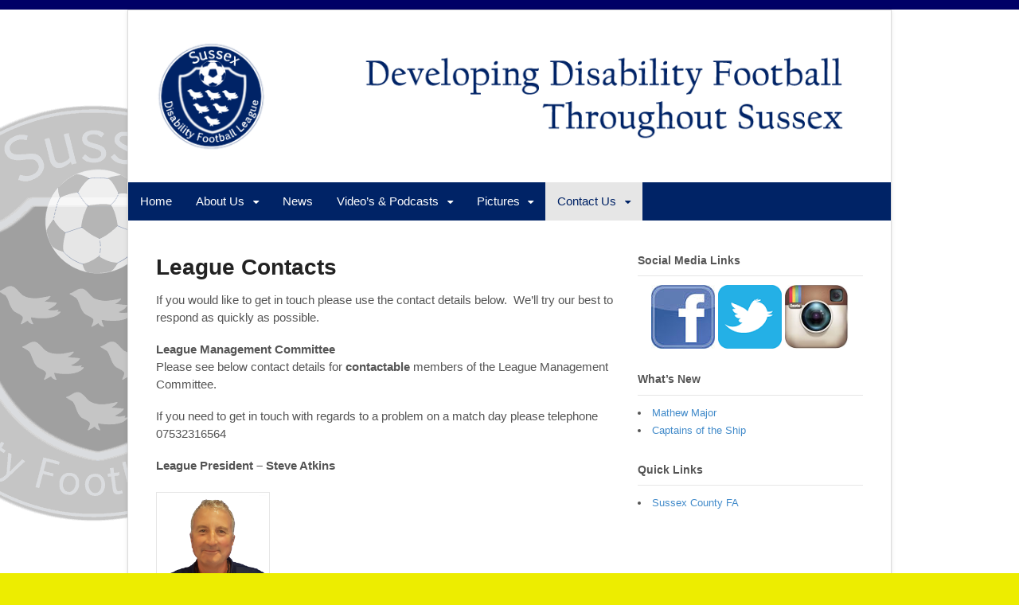

--- FILE ---
content_type: text/html; charset=UTF-8
request_url: http://www.sussexdisabilityfootball.org.uk/contacts/league-contacts/
body_size: 8285
content:
<!DOCTYPE html>
<html lang="en-GB">
<head>
<meta charset="UTF-8" />
<title>League Contacts | Sussex Disability Football League</title>
<meta http-equiv="Content-Type" content="text/html; charset=UTF-8" />
<link rel="pingback" href="http://www.sussexdisabilityfootball.org.uk/xmlrpc.php" />
<meta name='robots' content='max-image-preview:large' />

<!--  Mobile viewport scale -->
<meta content="initial-scale=1.0, maximum-scale=1.0, user-scalable=yes" name="viewport"/>
<link rel='dns-prefetch' href='//www.sussexdisabilityfootball.org.uk' />
<link rel='dns-prefetch' href='//s.w.org' />
<link rel="alternate" type="application/rss+xml" title="Sussex Disability Football League &raquo; Feed" href="http://www.sussexdisabilityfootball.org.uk/feed/" />
<link rel="alternate" type="application/rss+xml" title="Sussex Disability Football League &raquo; Comments Feed" href="http://www.sussexdisabilityfootball.org.uk/comments/feed/" />
<script type="text/javascript">
window._wpemojiSettings = {"baseUrl":"https:\/\/s.w.org\/images\/core\/emoji\/13.1.0\/72x72\/","ext":".png","svgUrl":"https:\/\/s.w.org\/images\/core\/emoji\/13.1.0\/svg\/","svgExt":".svg","source":{"concatemoji":"http:\/\/www.sussexdisabilityfootball.org.uk\/wp-includes\/js\/wp-emoji-release.min.js?ver=5.9.12"}};
/*! This file is auto-generated */
!function(e,a,t){var n,r,o,i=a.createElement("canvas"),p=i.getContext&&i.getContext("2d");function s(e,t){var a=String.fromCharCode;p.clearRect(0,0,i.width,i.height),p.fillText(a.apply(this,e),0,0);e=i.toDataURL();return p.clearRect(0,0,i.width,i.height),p.fillText(a.apply(this,t),0,0),e===i.toDataURL()}function c(e){var t=a.createElement("script");t.src=e,t.defer=t.type="text/javascript",a.getElementsByTagName("head")[0].appendChild(t)}for(o=Array("flag","emoji"),t.supports={everything:!0,everythingExceptFlag:!0},r=0;r<o.length;r++)t.supports[o[r]]=function(e){if(!p||!p.fillText)return!1;switch(p.textBaseline="top",p.font="600 32px Arial",e){case"flag":return s([127987,65039,8205,9895,65039],[127987,65039,8203,9895,65039])?!1:!s([55356,56826,55356,56819],[55356,56826,8203,55356,56819])&&!s([55356,57332,56128,56423,56128,56418,56128,56421,56128,56430,56128,56423,56128,56447],[55356,57332,8203,56128,56423,8203,56128,56418,8203,56128,56421,8203,56128,56430,8203,56128,56423,8203,56128,56447]);case"emoji":return!s([10084,65039,8205,55357,56613],[10084,65039,8203,55357,56613])}return!1}(o[r]),t.supports.everything=t.supports.everything&&t.supports[o[r]],"flag"!==o[r]&&(t.supports.everythingExceptFlag=t.supports.everythingExceptFlag&&t.supports[o[r]]);t.supports.everythingExceptFlag=t.supports.everythingExceptFlag&&!t.supports.flag,t.DOMReady=!1,t.readyCallback=function(){t.DOMReady=!0},t.supports.everything||(n=function(){t.readyCallback()},a.addEventListener?(a.addEventListener("DOMContentLoaded",n,!1),e.addEventListener("load",n,!1)):(e.attachEvent("onload",n),a.attachEvent("onreadystatechange",function(){"complete"===a.readyState&&t.readyCallback()})),(n=t.source||{}).concatemoji?c(n.concatemoji):n.wpemoji&&n.twemoji&&(c(n.twemoji),c(n.wpemoji)))}(window,document,window._wpemojiSettings);
</script>
<style type="text/css">
img.wp-smiley,
img.emoji {
	display: inline !important;
	border: none !important;
	box-shadow: none !important;
	height: 1em !important;
	width: 1em !important;
	margin: 0 0.07em !important;
	vertical-align: -0.1em !important;
	background: none !important;
	padding: 0 !important;
}
</style>
	<link rel='stylesheet' id='wp-block-library-css'  href='http://www.sussexdisabilityfootball.org.uk/wp-includes/css/dist/block-library/style.min.css?ver=5.9.12' type='text/css' media='all' />
<style id='global-styles-inline-css' type='text/css'>
body{--wp--preset--color--black: #000000;--wp--preset--color--cyan-bluish-gray: #abb8c3;--wp--preset--color--white: #ffffff;--wp--preset--color--pale-pink: #f78da7;--wp--preset--color--vivid-red: #cf2e2e;--wp--preset--color--luminous-vivid-orange: #ff6900;--wp--preset--color--luminous-vivid-amber: #fcb900;--wp--preset--color--light-green-cyan: #7bdcb5;--wp--preset--color--vivid-green-cyan: #00d084;--wp--preset--color--pale-cyan-blue: #8ed1fc;--wp--preset--color--vivid-cyan-blue: #0693e3;--wp--preset--color--vivid-purple: #9b51e0;--wp--preset--gradient--vivid-cyan-blue-to-vivid-purple: linear-gradient(135deg,rgba(6,147,227,1) 0%,rgb(155,81,224) 100%);--wp--preset--gradient--light-green-cyan-to-vivid-green-cyan: linear-gradient(135deg,rgb(122,220,180) 0%,rgb(0,208,130) 100%);--wp--preset--gradient--luminous-vivid-amber-to-luminous-vivid-orange: linear-gradient(135deg,rgba(252,185,0,1) 0%,rgba(255,105,0,1) 100%);--wp--preset--gradient--luminous-vivid-orange-to-vivid-red: linear-gradient(135deg,rgba(255,105,0,1) 0%,rgb(207,46,46) 100%);--wp--preset--gradient--very-light-gray-to-cyan-bluish-gray: linear-gradient(135deg,rgb(238,238,238) 0%,rgb(169,184,195) 100%);--wp--preset--gradient--cool-to-warm-spectrum: linear-gradient(135deg,rgb(74,234,220) 0%,rgb(151,120,209) 20%,rgb(207,42,186) 40%,rgb(238,44,130) 60%,rgb(251,105,98) 80%,rgb(254,248,76) 100%);--wp--preset--gradient--blush-light-purple: linear-gradient(135deg,rgb(255,206,236) 0%,rgb(152,150,240) 100%);--wp--preset--gradient--blush-bordeaux: linear-gradient(135deg,rgb(254,205,165) 0%,rgb(254,45,45) 50%,rgb(107,0,62) 100%);--wp--preset--gradient--luminous-dusk: linear-gradient(135deg,rgb(255,203,112) 0%,rgb(199,81,192) 50%,rgb(65,88,208) 100%);--wp--preset--gradient--pale-ocean: linear-gradient(135deg,rgb(255,245,203) 0%,rgb(182,227,212) 50%,rgb(51,167,181) 100%);--wp--preset--gradient--electric-grass: linear-gradient(135deg,rgb(202,248,128) 0%,rgb(113,206,126) 100%);--wp--preset--gradient--midnight: linear-gradient(135deg,rgb(2,3,129) 0%,rgb(40,116,252) 100%);--wp--preset--duotone--dark-grayscale: url('#wp-duotone-dark-grayscale');--wp--preset--duotone--grayscale: url('#wp-duotone-grayscale');--wp--preset--duotone--purple-yellow: url('#wp-duotone-purple-yellow');--wp--preset--duotone--blue-red: url('#wp-duotone-blue-red');--wp--preset--duotone--midnight: url('#wp-duotone-midnight');--wp--preset--duotone--magenta-yellow: url('#wp-duotone-magenta-yellow');--wp--preset--duotone--purple-green: url('#wp-duotone-purple-green');--wp--preset--duotone--blue-orange: url('#wp-duotone-blue-orange');--wp--preset--font-size--small: 13px;--wp--preset--font-size--medium: 20px;--wp--preset--font-size--large: 36px;--wp--preset--font-size--x-large: 42px;}.has-black-color{color: var(--wp--preset--color--black) !important;}.has-cyan-bluish-gray-color{color: var(--wp--preset--color--cyan-bluish-gray) !important;}.has-white-color{color: var(--wp--preset--color--white) !important;}.has-pale-pink-color{color: var(--wp--preset--color--pale-pink) !important;}.has-vivid-red-color{color: var(--wp--preset--color--vivid-red) !important;}.has-luminous-vivid-orange-color{color: var(--wp--preset--color--luminous-vivid-orange) !important;}.has-luminous-vivid-amber-color{color: var(--wp--preset--color--luminous-vivid-amber) !important;}.has-light-green-cyan-color{color: var(--wp--preset--color--light-green-cyan) !important;}.has-vivid-green-cyan-color{color: var(--wp--preset--color--vivid-green-cyan) !important;}.has-pale-cyan-blue-color{color: var(--wp--preset--color--pale-cyan-blue) !important;}.has-vivid-cyan-blue-color{color: var(--wp--preset--color--vivid-cyan-blue) !important;}.has-vivid-purple-color{color: var(--wp--preset--color--vivid-purple) !important;}.has-black-background-color{background-color: var(--wp--preset--color--black) !important;}.has-cyan-bluish-gray-background-color{background-color: var(--wp--preset--color--cyan-bluish-gray) !important;}.has-white-background-color{background-color: var(--wp--preset--color--white) !important;}.has-pale-pink-background-color{background-color: var(--wp--preset--color--pale-pink) !important;}.has-vivid-red-background-color{background-color: var(--wp--preset--color--vivid-red) !important;}.has-luminous-vivid-orange-background-color{background-color: var(--wp--preset--color--luminous-vivid-orange) !important;}.has-luminous-vivid-amber-background-color{background-color: var(--wp--preset--color--luminous-vivid-amber) !important;}.has-light-green-cyan-background-color{background-color: var(--wp--preset--color--light-green-cyan) !important;}.has-vivid-green-cyan-background-color{background-color: var(--wp--preset--color--vivid-green-cyan) !important;}.has-pale-cyan-blue-background-color{background-color: var(--wp--preset--color--pale-cyan-blue) !important;}.has-vivid-cyan-blue-background-color{background-color: var(--wp--preset--color--vivid-cyan-blue) !important;}.has-vivid-purple-background-color{background-color: var(--wp--preset--color--vivid-purple) !important;}.has-black-border-color{border-color: var(--wp--preset--color--black) !important;}.has-cyan-bluish-gray-border-color{border-color: var(--wp--preset--color--cyan-bluish-gray) !important;}.has-white-border-color{border-color: var(--wp--preset--color--white) !important;}.has-pale-pink-border-color{border-color: var(--wp--preset--color--pale-pink) !important;}.has-vivid-red-border-color{border-color: var(--wp--preset--color--vivid-red) !important;}.has-luminous-vivid-orange-border-color{border-color: var(--wp--preset--color--luminous-vivid-orange) !important;}.has-luminous-vivid-amber-border-color{border-color: var(--wp--preset--color--luminous-vivid-amber) !important;}.has-light-green-cyan-border-color{border-color: var(--wp--preset--color--light-green-cyan) !important;}.has-vivid-green-cyan-border-color{border-color: var(--wp--preset--color--vivid-green-cyan) !important;}.has-pale-cyan-blue-border-color{border-color: var(--wp--preset--color--pale-cyan-blue) !important;}.has-vivid-cyan-blue-border-color{border-color: var(--wp--preset--color--vivid-cyan-blue) !important;}.has-vivid-purple-border-color{border-color: var(--wp--preset--color--vivid-purple) !important;}.has-vivid-cyan-blue-to-vivid-purple-gradient-background{background: var(--wp--preset--gradient--vivid-cyan-blue-to-vivid-purple) !important;}.has-light-green-cyan-to-vivid-green-cyan-gradient-background{background: var(--wp--preset--gradient--light-green-cyan-to-vivid-green-cyan) !important;}.has-luminous-vivid-amber-to-luminous-vivid-orange-gradient-background{background: var(--wp--preset--gradient--luminous-vivid-amber-to-luminous-vivid-orange) !important;}.has-luminous-vivid-orange-to-vivid-red-gradient-background{background: var(--wp--preset--gradient--luminous-vivid-orange-to-vivid-red) !important;}.has-very-light-gray-to-cyan-bluish-gray-gradient-background{background: var(--wp--preset--gradient--very-light-gray-to-cyan-bluish-gray) !important;}.has-cool-to-warm-spectrum-gradient-background{background: var(--wp--preset--gradient--cool-to-warm-spectrum) !important;}.has-blush-light-purple-gradient-background{background: var(--wp--preset--gradient--blush-light-purple) !important;}.has-blush-bordeaux-gradient-background{background: var(--wp--preset--gradient--blush-bordeaux) !important;}.has-luminous-dusk-gradient-background{background: var(--wp--preset--gradient--luminous-dusk) !important;}.has-pale-ocean-gradient-background{background: var(--wp--preset--gradient--pale-ocean) !important;}.has-electric-grass-gradient-background{background: var(--wp--preset--gradient--electric-grass) !important;}.has-midnight-gradient-background{background: var(--wp--preset--gradient--midnight) !important;}.has-small-font-size{font-size: var(--wp--preset--font-size--small) !important;}.has-medium-font-size{font-size: var(--wp--preset--font-size--medium) !important;}.has-large-font-size{font-size: var(--wp--preset--font-size--large) !important;}.has-x-large-font-size{font-size: var(--wp--preset--font-size--x-large) !important;}
</style>
<link rel='stylesheet' id='theme-stylesheet-css'  href='http://www.sussexdisabilityfootball.org.uk/wp-content/themes/canvas/style.css?ver=5.8.0' type='text/css' media='all' />
<!--[if lt IE 9]>
<link href="http://www.sussexdisabilityfootball.org.uk/wp-content/themes/canvas/css/non-responsive.css" rel="stylesheet" type="text/css" />
<style type="text/css">.col-full, #wrapper { width: 960px; max-width: 960px; } #inner-wrapper { padding: 0; } body.full-width #header, #nav-container, body.full-width #content, body.full-width #footer-widgets, body.full-width #footer { padding-left: 0; padding-right: 0; } body.fixed-mobile #top, body.fixed-mobile #header-container, body.fixed-mobile #footer-container, body.fixed-mobile #nav-container, body.fixed-mobile #footer-widgets-container { min-width: 960px; padding: 0 1em; } body.full-width #content { width: auto; padding: 0 1em;}</style>
<![endif]-->
<script type='text/javascript' src='http://www.sussexdisabilityfootball.org.uk/wp-includes/js/jquery/jquery.min.js?ver=3.6.0' id='jquery-core-js'></script>
<script type='text/javascript' src='http://www.sussexdisabilityfootball.org.uk/wp-includes/js/jquery/jquery-migrate.min.js?ver=3.3.2' id='jquery-migrate-js'></script>
<script type='text/javascript' src='http://www.sussexdisabilityfootball.org.uk/wp-content/themes/canvas/includes/js/third-party.min.js?ver=5.9.12' id='third-party-js'></script>
<script type='text/javascript' src='http://www.sussexdisabilityfootball.org.uk/wp-content/themes/canvas/includes/js/modernizr.min.js?ver=2.6.2' id='modernizr-js'></script>
<script type='text/javascript' src='http://www.sussexdisabilityfootball.org.uk/wp-content/themes/canvas/includes/js/general.min.js?ver=5.9.12' id='general-js'></script>
<link rel="https://api.w.org/" href="http://www.sussexdisabilityfootball.org.uk/wp-json/" /><link rel="alternate" type="application/json" href="http://www.sussexdisabilityfootball.org.uk/wp-json/wp/v2/pages/495" /><link rel="EditURI" type="application/rsd+xml" title="RSD" href="http://www.sussexdisabilityfootball.org.uk/xmlrpc.php?rsd" />
<link rel="wlwmanifest" type="application/wlwmanifest+xml" href="http://www.sussexdisabilityfootball.org.uk/wp-includes/wlwmanifest.xml" /> 
<meta name="generator" content="WordPress 5.9.12" />
<link rel="canonical" href="http://www.sussexdisabilityfootball.org.uk/contacts/league-contacts/" />
<link rel='shortlink' href='http://www.sussexdisabilityfootball.org.uk/?p=495' />
<link rel="alternate" type="application/json+oembed" href="http://www.sussexdisabilityfootball.org.uk/wp-json/oembed/1.0/embed?url=http%3A%2F%2Fwww.sussexdisabilityfootball.org.uk%2Fcontacts%2Fleague-contacts%2F" />
<link rel="alternate" type="text/xml+oembed" href="http://www.sussexdisabilityfootball.org.uk/wp-json/oembed/1.0/embed?url=http%3A%2F%2Fwww.sussexdisabilityfootball.org.uk%2Fcontacts%2Fleague-contacts%2F&#038;format=xml" />

<!-- Custom CSS Styling -->
<style type="text/css">
#logo .site-title, #logo .site-description { display:none; }
body {background-color:#595959;background-image:url(http://www.sussexdisabilityfootball.org.uk/wp-content/uploads/2014/12/SDFL_BACKGROUND1.gif);background-repeat:repeat-y;background-position:top left;background-attachment:fixed;border-top:12px solid #000066;}
#header {background-repeat:no-repeat;background-position:left top;margin-top:0px;margin-bottom:0px;padding-top:40px;padding-bottom:40px;border:0px solid ;}
#logo .site-title a {font:bold 40px/1em Arial, sans-serif;color:#222222;}
#logo .site-description {font:300 13px/1em Arial, sans-serif;color:#999999;}
#inner-wrapper {padding-left:30px; padding-right:30px;background-color:#ffffff;border-top:1px solid #dbdbdb;border-bottom:1px solid #dbdbdb;border-left:1px solid #dbdbdb;border-right:1px solid #dbdbdb;border-radius:0px;box-shadow: 0px 1px 5px rgba(0,0,0,.1);} .col-full { width: auto; } @media only screen and (max-width:767px) { #inner-wrapper { margin:0; border-radius:none; padding-left:1em; padding-right: 1em; border: none; } } 
body, p { font:300 14px/1.5em Arial, sans-serif;color:#555555; }
h1 { font:bold 28px/1.2em Arial, sans-serif;color:#222222; }h2 { font:bold 24px/1.2em Arial, sans-serif;color:#222222; }h3 { font:bold 20px/1.2em Arial, sans-serif;color:#222222; }h4 { font:bold 16px/1.2em Arial, sans-serif;color:#222222; }h5 { font:bold 14px/1.2em Arial, sans-serif;color:#222222; }h6 { font:bold 12px/1.2em Arial, sans-serif;color:#222222; }
.post .title a:link, .post .title a:visited, .page .title a:link, .page .title a:visited {color:}
.widget h3 {font:bold 14px/1.2em Arial, sans-serif;color:#555555;border-bottom:1px solid #e6e6e6;}
.widget_recent_comments li, #twitter li { border-color: #e6e6e6;}
.widget p, .widget .textwidget { font:300 13px/1.5em Arial, sans-serif;color:#555555; }
.widget {font:300 13px/1.5em Arial, sans-serif;color:#555555;border-radius:0px;-moz-border-radius:0px;-webkit-border-radius:0px;}
#tabs .inside li a, .widget_woodojo_tabs .tabbable .tab-pane li a { font:bold 12px/1.5em Arial, sans-serif;color:#555555; }
#tabs .inside li span.meta, .widget_woodojo_tabs .tabbable .tab-pane li span.meta { font:300 11px/1.5em Arial, sans-serif;color:#999999; }
#tabs ul.wooTabs li a, .widget_woodojo_tabs .tabbable .nav-tabs li a { font:300 11px/2em Arial, sans-serif;color:#999999; }
@media only screen and (min-width:768px) {
ul.nav li a, #navigation ul.rss a, #navigation ul.cart a.cart-contents, #navigation .cart-contents #navigation ul.rss, #navigation ul.nav-search, #navigation ul.nav-search a { font:normal 15px/1.2em Verdana, Geneva, sans-serif;color:#ffffff; } #navigation ul.rss li a:before, #navigation ul.nav-search a.search-contents:before { color:#ffffff;}
#navigation ul.nav > li a:hover, #navigation ul.nav > li:hover a, #navigation ul.nav li ul li a, #navigation ul.cart > li:hover > a, #navigation ul.cart > li > ul > div, #navigation ul.cart > li > ul > div p, #navigation ul.cart > li > ul span, #navigation ul.cart .cart_list a, #navigation ul.nav li.current_page_item a, #navigation ul.nav li.current_page_parent a, #navigation ul.nav li.current-menu-ancestor a, #navigation ul.nav li.current-cat a, #navigation ul.nav li.current-menu-item a { color:#002366!important; }
#navigation ul.nav li ul, #navigation ul.cart > li > ul > div  { border: 0px solid #dbdbdb; }
#navigation ul.nav > li:hover > ul  { left: 0; }
#navigation ul.nav > li  { border-right: 0px solid #dbdbdb; }#navigation ul.nav > li:hover > ul  { left: 0; }
#navigation { box-shadow: none; -moz-box-shadow: none; -webkit-box-shadow: none; }#navigation ul li:first-child, #navigation ul li:first-child a { border-radius:0px 0 0 0px; -moz-border-radius:0px 0 0 0px; -webkit-border-radius:0px 0 0 0px; }
#navigation {background:#002366;border-top:0px solid #dbdbdb;border-bottom:0px solid #dbdbdb;border-left:0px solid #dbdbdb;border-right:0px solid #dbdbdb;border-radius:0px; -moz-border-radius:0px; -webkit-border-radius:0px;}
#top ul.nav li a { font:300 12px/1.6em Arial, sans-serif;color:#ddd; }
}
#footer, #footer p { font:300 13px/1.4em Arial, sans-serif;color:#999999; }
#footer {border-top:1px solid #dbdbdb;border-bottom:0px solid ;border-left:0px solid ;border-right:0px solid ;border-radius:0px; -moz-border-radius:0px; -webkit-border-radius:0px;}
#loopedSlider.business-slider .content h2 { font:bold 24px/1em Arial, sans-serif;color:#ffffff; }
#loopedSlider.business-slider .content h2.title a { font:bold 24px/1em Arial, sans-serif;color:#ffffff; }
.wooslider-theme-business .has-featured-image .slide-title { font:bold 24px/1em Arial, sans-serif;color:#ffffff; }
.wooslider-theme-business .has-featured-image .slide-title a { font:bold 24px/1em Arial, sans-serif;color:#ffffff; }
#wrapper #loopedSlider.business-slider .content p { font:300 13px/1.5em Arial, sans-serif;color:#cccccc; }
.wooslider-theme-business .has-featured-image .slide-content p { font:300 13px/1.5em Arial, sans-serif;color:#cccccc; }
.wooslider-theme-business .has-featured-image .slide-excerpt p { font:300 13px/1.5em Arial, sans-serif;color:#cccccc; }
@media only screen and (min-width:768px) {
#wrapper #loopedSlider.business-slider .content { width: 40%; top: 2.5em; bottom: inherit; left:0; right: inherit; text-align: left; }
}
</style>

<!-- Custom Favicon -->
<link rel="shortcut icon" href="http://sussexdisabilityfootball.org.uk/wp-content/uploads/2014/11/favicon.gif"/>

<!-- Woo Shortcodes CSS -->
<link href="http://www.sussexdisabilityfootball.org.uk/wp-content/themes/canvas/functions/css/shortcodes.css" rel="stylesheet" type="text/css" />

<!-- Custom Stylesheet -->
<link href="http://www.sussexdisabilityfootball.org.uk/wp-content/themes/canvas/custom.css" rel="stylesheet" type="text/css" />

<!-- Theme version -->
<meta name="generator" content="Canvas 5.8.5" />
<meta name="generator" content="WooFramework 6.0.4" />
		<style type="text/css" id="woo-header-css">
					#logo .site-title a {
				color: #eded00;
			}
				</style>
				<style type="text/css" id="custom-background-css">
		body.custom-background { background-color: #eded00; }
		</style>
		<link rel="icon" href="http://www.sussexdisabilityfootball.org.uk/wp-content/uploads/2017/11/cropped-img22-32x32.jpg" sizes="32x32" />
<link rel="icon" href="http://www.sussexdisabilityfootball.org.uk/wp-content/uploads/2017/11/cropped-img22-192x192.jpg" sizes="192x192" />
<link rel="apple-touch-icon" href="http://www.sussexdisabilityfootball.org.uk/wp-content/uploads/2017/11/cropped-img22-180x180.jpg" />
<meta name="msapplication-TileImage" content="http://www.sussexdisabilityfootball.org.uk/wp-content/uploads/2017/11/cropped-img22-270x270.jpg" />
</head>
<body class="page-template-default page page-id-495 page-child parent-pageid-65 custom-background chrome alt-style-default boxed-layout two-col-left width-960 two-col-left-960">
<div id="wrapper">

	<div id="inner-wrapper">

	<h3 class="nav-toggle icon"><a href="#navigation">Navigation</a></h3>

	<header id="header" class="col-full">

		<div id="logo">
<a href="http://www.sussexdisabilityfootball.org.uk/" title="Sussex Disability Football League - developing disability football throughout Sussex."><img src="http://sussexdisabilityfootball.org.uk/wp-content/uploads/2014/11/web_logo_heading.gif" alt="Sussex Disability Football League" /></a>
<span class="site-title"><a href="http://www.sussexdisabilityfootball.org.uk/">Sussex Disability Football League</a></span>
<span class="site-description">Sussex Disability Football League - developing disability football throughout Sussex.</span>
</div>

	</header>
	<nav id="navigation" class="col-full" role="navigation">

	
	<section class="menus">

		<a href="http://www.sussexdisabilityfootball.org.uk" class="nav-home"><span>Home</span></a>

	<h3>Home Page</h3><ul id="main-nav" class="nav fl"><li id="menu-item-37" class="menu-item menu-item-type-custom menu-item-object-custom menu-item-home menu-item-37"><a href="http://www.sussexdisabilityfootball.org.uk">Home</a></li>
<li id="menu-item-61" class="menu-item menu-item-type-post_type menu-item-object-page menu-item-has-children menu-item-61"><a href="http://www.sussexdisabilityfootball.org.uk/about-us/">About Us</a>
<ul class="sub-menu">
	<li id="menu-item-329" class="menu-item menu-item-type-post_type menu-item-object-page menu-item-329"><a href="http://www.sussexdisabilityfootball.org.uk/league-administration/">League Admin</a></li>
	<li id="menu-item-1323" class="menu-item menu-item-type-post_type menu-item-object-page menu-item-1323"><a href="http://www.sussexdisabilityfootball.org.uk/about-us/meet-our-ambassadors/">Meet Our Ambassadors</a></li>
	<li id="menu-item-502" class="menu-item menu-item-type-post_type menu-item-object-page menu-item-has-children menu-item-502"><a href="http://www.sussexdisabilityfootball.org.uk/safeuarding/">Safeguarding</a>
	<ul class="sub-menu">
		<li id="menu-item-601" class="menu-item menu-item-type-post_type menu-item-object-page menu-item-601"><a href="http://www.sussexdisabilityfootball.org.uk/safeuarding/safeguarding-video/">Safeguarding Video</a></li>
		<li id="menu-item-558" class="menu-item menu-item-type-post_type menu-item-object-page menu-item-558"><a href="http://www.sussexdisabilityfootball.org.uk/safeuarding/report-abuse/">Report Abuse</a></li>
		<li id="menu-item-559" class="menu-item menu-item-type-post_type menu-item-object-page menu-item-559"><a href="http://www.sussexdisabilityfootball.org.uk/safeuarding/welfare-officer/">Welfare Officer</a></li>
	</ul>
</li>
</ul>
</li>
<li id="menu-item-64" class="menu-item menu-item-type-post_type menu-item-object-page menu-item-64"><a href="http://www.sussexdisabilityfootball.org.uk/news/">News</a></li>
<li id="menu-item-1205" class="menu-item menu-item-type-post_type menu-item-object-page menu-item-has-children menu-item-1205"><a href="http://www.sussexdisabilityfootball.org.uk/videos-and-podcasts/">Video’s &#038; Podcasts</a>
<ul class="sub-menu">
	<li id="menu-item-1199" class="menu-item menu-item-type-post_type menu-item-object-page menu-item-1199"><a href="http://www.sussexdisabilityfootball.org.uk/league-videos/">League Videos</a></li>
	<li id="menu-item-1202" class="menu-item menu-item-type-post_type menu-item-object-page menu-item-1202"><a href="http://www.sussexdisabilityfootball.org.uk/podcasts/">Podcasts</a></li>
</ul>
</li>
<li id="menu-item-1536" class="menu-item menu-item-type-post_type menu-item-object-page menu-item-has-children menu-item-1536"><a href="http://www.sussexdisabilityfootball.org.uk/pictures/">Pictures</a>
<ul class="sub-menu">
	<li id="menu-item-1537" class="menu-item menu-item-type-post_type menu-item-object-page menu-item-1537"><a href="http://www.sussexdisabilityfootball.org.uk/wave-the-flag/">WAVE THE FLAG</a></li>
</ul>
</li>
<li id="menu-item-67" class="menu-item menu-item-type-post_type menu-item-object-page current-page-ancestor current-menu-ancestor current-menu-parent current-page-parent current_page_parent current_page_ancestor menu-item-has-children menu-item-67"><a href="http://www.sussexdisabilityfootball.org.uk/contacts/">Contact Us</a>
<ul class="sub-menu">
	<li id="menu-item-537" class="menu-item menu-item-type-post_type menu-item-object-page menu-item-537"><a href="http://www.sussexdisabilityfootball.org.uk/club-contacts/">Club Contacts</a></li>
	<li id="menu-item-535" class="menu-item menu-item-type-post_type menu-item-object-page current-menu-item page_item page-item-495 current_page_item menu-item-535"><a href="http://www.sussexdisabilityfootball.org.uk/contacts/league-contacts/" aria-current="page">League Contacts</a></li>
</ul>
</li>
</ul>	<div class="side-nav">
		</div><!-- /#side-nav -->

	</section><!-- /.menus -->

	<a href="#top" class="nav-close"><span>Return to Content</span></a>

</nav>
       
    <!-- #content Starts -->
	    <div id="content" class="col-full">
    
    	<div id="main-sidebar-container">    

            <!-- #main Starts -->
                        <section id="main">                     
<article class="post-495 page type-page status-publish hentry">
	<header>
		<h1 class="title entry-title">League Contacts</h1>	</header>

	<section class="entry">
	    <p>If you would like to get in touch please use the contact details below.  We&#8217;ll try our best to respond as quickly as possible.</p>
<p><strong>League Management Committee<br /></strong>Please see below contact details for <strong>contactable</strong> members of the League Management Committee.</p>
<p>If you need to get in touch with regards to a problem on a match day please telephone 07532316564</p>
<p><strong>League President &#8211; Steve Atkins<br /></strong><br /><strong><img class="wp-image-1020 alignnone" src="http://www.sussexdisabilityfootball.org.uk/wp-content/uploads/Steve-.png" alt="" width="135" height="172" srcset="http://www.sussexdisabilityfootball.org.uk/wp-content/uploads/Steve-.png 2659w, http://www.sussexdisabilityfootball.org.uk/wp-content/uploads/Steve--236x300.png 236w, http://www.sussexdisabilityfootball.org.uk/wp-content/uploads/Steve--768x977.png 768w, http://www.sussexdisabilityfootball.org.uk/wp-content/uploads/Steve--805x1024.png 805w" sizes="(max-width: 135px) 100vw, 135px" /></strong></p>
<p> </p>
<p style="text-align: left;"><strong>League Chairman &#8211; Ian Burlinson<br /></strong><strong>E</strong>&#8211; chairman@sussexdisabilityfootball.org.uk<br /><img loading="lazy" class="wp-image-1114 alignnone" src="http://www.sussexdisabilityfootball.org.uk/wp-content/uploads/Ian.png" alt="" width="151" height="185" srcset="http://www.sussexdisabilityfootball.org.uk/wp-content/uploads/Ian.png 2660w, http://www.sussexdisabilityfootball.org.uk/wp-content/uploads/Ian-244x300.png 244w, http://www.sussexdisabilityfootball.org.uk/wp-content/uploads/Ian-768x944.png 768w, http://www.sussexdisabilityfootball.org.uk/wp-content/uploads/Ian-833x1024.png 833w" sizes="(max-width: 151px) 100vw, 151px" /></p>
<p><strong>League Secretary</strong> &#8211; <strong>Jade Harker                                           </strong> <strong>                                                </strong><strong>          </strong><strong>     </strong><strong><br />E</strong><strong>:</strong> secretary@sussexdisabilityfootball.org.uk</p>
<p> </p>
<p style="text-align: left;"><strong>Treasurer &#8211; Lawrie Parsons<br /></strong><strong>E</strong>: treasurer@sussexdisabilityfootball.org.uk</p>
<p><img loading="lazy" class="wp-image-1115 alignnone" src="http://www.sussexdisabilityfootball.org.uk/wp-content/uploads/Lawrie-1.png" alt="" width="175" height="176" srcset="http://www.sussexdisabilityfootball.org.uk/wp-content/uploads/Lawrie-1.png 2660w, http://www.sussexdisabilityfootball.org.uk/wp-content/uploads/Lawrie-1-150x150.png 150w, http://www.sussexdisabilityfootball.org.uk/wp-content/uploads/Lawrie-1-300x300.png 300w, http://www.sussexdisabilityfootball.org.uk/wp-content/uploads/Lawrie-1-768x771.png 768w, http://www.sussexdisabilityfootball.org.uk/wp-content/uploads/Lawrie-1-1021x1024.png 1021w" sizes="(max-width: 175px) 100vw, 175px" /></p>
<p><strong>Fixture Secretary &#8211; Vacant</strong><br /><strong>E:</strong> fixtures@sussexdisabilityfootball.org.uk</p>
<p><strong>Marketing/ Communications &#8211; Vacant<br />E: </strong>markcomms@sussexdisabilityfootball.org.uk</p>
<p style="text-align: left;"><strong>Fundraising Officer- Rob Kerr<br /></strong><strong>E:</strong> fundraising@sussexdisabilityfootball.org.uk</p>


<p></p>
	</section><!-- /.entry -->
	<div class="fix"></div>
</article><!-- /.post -->
     
            </section><!-- /#main -->
                
            <aside id="sidebar">
<div id="text-3" class="widget widget_text"><h3>Social Media Links</h3>			<div class="textwidget"><div align="center"><a href="https://www.facebook.com/www.sussexdisabilityfootball.org.uk/" target="_blank" rel="noopener"><img src="http://www.sussexdisabilityfootball.org.uk/wp-content/uploads/2016/08/facebook.jpg">

<a href="https://twitter.com/Sussex_DFL" target="_blank" rel="noopener"><img src="http://www.sussexdisabilityfootball.org.uk/wp-content/uploads/2016/08/twitter.png">

<a href="https://www.instagram.com/sussexdisability/" target="_blank" rel="noopener"><img src="http://www.sussexdisabilityfootball.org.uk/wp-content/uploads/2016/12/instagram.png"></div></div>
		</div>
		<div id="recent-posts-2" class="widget widget_recent_entries">
		<h3>What&#8217;s New</h3>
		<ul>
											<li>
					<a href="http://www.sussexdisabilityfootball.org.uk/mathew-major/">Mathew Major</a>
									</li>
											<li>
					<a href="http://www.sussexdisabilityfootball.org.uk/captains-of-the-ship/">Captains of the Ship</a>
									</li>
					</ul>

		</div><div id="text-2" class="widget widget_text"><h3>Quick Links</h3>			<div class="textwidget"><ul>
<li>
<a href="http://www.sussexfa.com/" target="_blank" rel="noopener">Sussex County FA</a>
</li>



</div>
		</div></aside><!-- /#sidebar -->

		</div><!-- /#main-sidebar-container -->         

		
    </div><!-- /#content -->
	
<section id="footer-widgets" class="col-full col-4">
										<div class="block footer-widget-3">
    		</div>
        					<div class="fix"></div>
</section><!--/#footer-widgets-->
	<footer id="footer" class="col-full">

		
		<div id="copyright" class="col-left">
			<p>&copy; 2026 Sussex Disability Football League. All Rights Reserved. </p>		</div>

		<div id="credit" class="col-right">
			<p><p></p></p>		</div>

	</footer>

	
	</div><!-- /#inner-wrapper -->

</div><!-- /#wrapper -->

<div class="fix"></div><!--/.fix-->

</body>
</html>